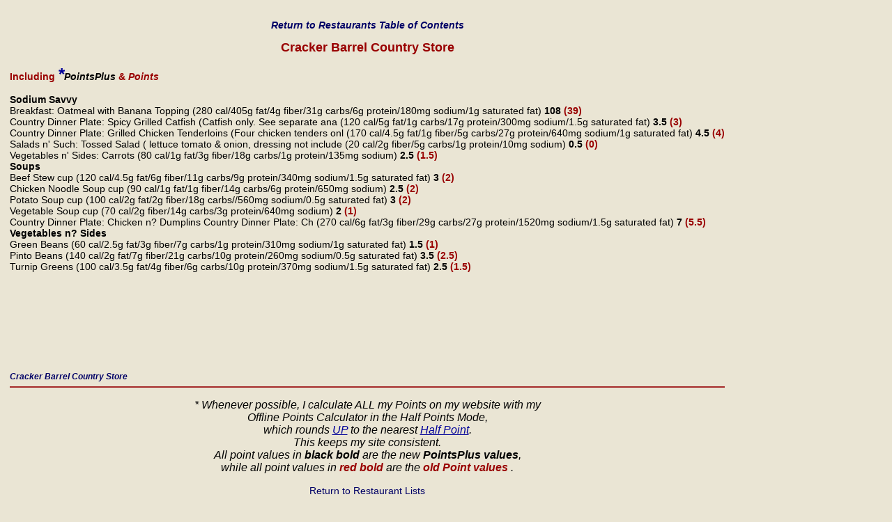

--- FILE ---
content_type: text/html; charset=UTF-8
request_url: http://www.dwlz.com/PHP/restaurants.php?ID=crackerbarrel
body_size: 1720
content:

		
<!DOCTYPE html>
	<html>
		<head>
			<meta http-equiv="content-type" content="text/html;charset=utf-8">
			<link rel="stylesheet" href="http://www.dwlz.com/styles/restaurantsphp.css" type="text/css">
			

			<title>
			Cracker Barrel Country Store			</title>

			
			
		</head>
		<body>
		

		<table>
		<tr>
		<td valign="top"> 
					
					
			<table>
				<tr>
					<td valign="top">
						<div align="center">
							<p>
								<a href="../restaurants.html" class="return2TOC">Return to Restaurants Table of Contents</a>
							</p>
							<span class="resttitle">
				Cracker Barrel Country Store							</span>
						</div>
						<p align="left">
						<span class="update1">
												
							<!-- <img src="../Graphics/newanimated.gif" alt="New" width="54" height="12"> -->
							
							Including <font color="#000000"><i><b><font color="#000099" size="5">*</font></b>PointsPlus</i></font> & <i>Points</i> 
					
						</span></p>

			
		<b>Sodium Savvy</b> <br> 
Breakfast: Oatmeal with Banana Topping (280 cal/405g fat/4g fiber/31g carbs/6g protein/180mg sodium/1g saturated fat) <b>108</b> <b><span class="redpt"> (39)</span></B><br> 
Country Dinner Plate: Spicy Grilled Catfish (Catfish only. See separate ana (120 cal/5g fat/1g carbs/17g protein/300mg sodium/1.5g saturated fat) <b>3.5</b> <b><span class="redpt"> (3)</span></B><br> 
Country Dinner Plate: Grilled Chicken Tenderloins (Four chicken tenders onl (170 cal/4.5g fat/1g fiber/5g carbs/27g protein/640mg sodium/1g saturated fat) <b>4.5</b> <b><span class="redpt"> (4)</span></B><br> 
Salads n' Such: Tossed Salad ( lettuce tomato & onion, dressing not include (20 cal/2g fiber/5g carbs/1g protein/10mg sodium) <b>0.5</b> <b><span class="redpt"> (0)</span></B><br> 
Vegetables n' Sides: Carrots (80 cal/1g fat/3g fiber/18g carbs/1g protein/135mg sodium) <b>2.5</b> <b><span class="redpt"> (1.5)</span></B><br> 
<b>Soups</b> <br> 
Beef Stew  cup (120 cal/4.5g fat/6g fiber/11g carbs/9g protein/340mg sodium/1.5g saturated fat) <b>3</b> <b><span class="redpt"> (2)</span></B><br> 
Chicken Noodle Soup cup (90 cal/1g fat/1g fiber/14g carbs/6g protein/650mg sodium) <b>2.5</b> <b><span class="redpt"> (2)</span></B><br> 
Potato Soup cup (100 cal/2g fat/2g fiber/18g carbs//560mg sodium/0.5g saturated fat) <b>3</b> <b><span class="redpt"> (2)</span></B><br> 
Vegetable Soup cup (70 cal/2g fiber/14g carbs/3g protein/640mg sodium) <b>2</b> <b><span class="redpt"> (1)</span></B><br> 
Country Dinner Plate: Chicken n? Dumplins										Country Dinner Plate: Ch (270 cal/6g fat/3g fiber/29g carbs/27g protein/1520mg sodium/1.5g saturated fat) <b>7</b> <b><span class="redpt"> (5.5)</span></B><br> 
<b>Vegetables n? Sides</b> <br> 
Green Beans (60 cal/2.5g fat/3g fiber/7g carbs/1g protein/310mg sodium/1g saturated fat) <b>1.5</b> <b><span class="redpt"> (1)</span></B><br> 
Pinto Beans (140 cal/2g fat/7g fiber/21g carbs/10g protein/260mg sodium/0.5g saturated fat) <b>3.5</b> <b><span class="redpt"> (2.5)</span></B><br> 
Turnip Greens (100 cal/3.5g fat/4g fiber/6g carbs/10g protein/370mg sodium/1.5g saturated fat) <b>2.5</b> <b><span class="redpt"> (1.5)</span></B><br> 
		<br><br>
<script type="text/javascript"><!--
google_ad_client = "ca-pub-9139160233784837";
/* 728x90all */
google_ad_slot = "6094821333";
google_alternate_color = "EAE5D4";
google_ad_width = 728;
google_ad_height = 90;
google_color_border = "EAE5D4";
google_color_bg = "EAE5D4";
//-->
</script>
<script type="text/javascript"
src="http://pagead2.googlesyndication.com/pagead/show_ads.js">
</script>

		
		<br><span class="torestsite"><br><a href="http://www.crackerbarrel.com"  target="_blank">Cracker Barrel Country Store</a> </span>

<br>
          <hr color="A52A2A">
  <center><p class="disclaimer">* Whenever possible, I calculate ALL my Points on my website with my<br>
    Offline Points Calculator in the Half Points Mode, <br>
    which rounds <span class="EMunderline">UP</span> to the nearest <span class="EMunderline">Half Point</span>. <br>
    This keeps my site consistent.<br>
    All point values in <span class="blackpts">black bold</span> are the new <span class="blackpts">PointsPlus values</span>,<br>
    while all point values in <span class="redpt">red bold</span> are the <span class="redpt">old Point values</span> . </p>
  <p><a href="../restaurants.html" class="returnTo">Return to Restaurant Lists</a></p></center>
  <hr color="A52A2A">



    
	<BR>
	</p>
	</td>
	<td width=10>                  
	&nbsp;&nbsp;&nbsp;&nbsp;
	</td>
	<td  width=180 valign=top>

	<p align="center">
	<br><br>		
	<br><br>
	
	
<br><br>
<p align="center">  
          
</td></tr></table>
</body>
</html>



		</body>
		</html>




	

--- FILE ---
content_type: text/html; charset=utf-8
request_url: https://www.google.com/recaptcha/api2/aframe
body_size: 267
content:
<!DOCTYPE HTML><html><head><meta http-equiv="content-type" content="text/html; charset=UTF-8"></head><body><script nonce="kh3E5tK4rL6OqqxN1GyuRw">/** Anti-fraud and anti-abuse applications only. See google.com/recaptcha */ try{var clients={'sodar':'https://pagead2.googlesyndication.com/pagead/sodar?'};window.addEventListener("message",function(a){try{if(a.source===window.parent){var b=JSON.parse(a.data);var c=clients[b['id']];if(c){var d=document.createElement('img');d.src=c+b['params']+'&rc='+(localStorage.getItem("rc::a")?sessionStorage.getItem("rc::b"):"");window.document.body.appendChild(d);sessionStorage.setItem("rc::e",parseInt(sessionStorage.getItem("rc::e")||0)+1);localStorage.setItem("rc::h",'1768551715741');}}}catch(b){}});window.parent.postMessage("_grecaptcha_ready", "*");}catch(b){}</script></body></html>

--- FILE ---
content_type: text/css
request_url: http://www.dwlz.com/styles/restaurantsphp.css
body_size: 565
content:
         	
      											
	A:link{
		color:#000066;
		text-decoration:none;
		}
        A:visited{
			color:#000099;
			text-decoration:none;
		}
        A:active{
			color:#660033;
			text-decoration:none;
			}
        A:hover {
			color:#FF0000;
			text-decoration:none;
			} 

	 
	body
	{
		font-family:  Arial, Helvetica, sans-serif; 
		font-size: 14px;
		color: #000000; 
		background-color:#EAE5D4;	
	}


.bottomtext {
	
		font-family: Arial, Helvetica, sans-serif;
		font-size: 14px;
	    font-style: italic;
}

.blackpts {
	color: 000000;
	font-weight: bold;
}

.bluepts {
	color:#00F;
	font-weight: bold;
}



.disclaimer{
		font-family:  Arial, Helvetica, sans-serif; 
		font-size: 16px;
		font-style: italic;
		color: #000000; 	
}


.downloadlinks {
	
		font-family: Arial, Helvetica, sans-serif;
		font-size: 14px;
		font-style: italic;
		font-weight:bold;
}


.downtext {
	
	font-size: 14px;
	font-style: italic;
}


			
.downtext A:link{
		color:#000066;
		text-decoration:none;
		font-weight: bold;
		}
.downtext A:visited{
		color:#000099;
		text-decoration:none;
		font-weight: bold;
		}
.downtext A:active{
		color:#660033;
		text-decoration:none;
		font-weight: bold;
			}
.downtext A:hover {
		color:#FF0000;
		text-decoration:underline;
		font-weight: bold;
			} 
			



.EMunderline {
		color:#000099;
		text-decoration:underline;
} 

		
.redpt {
	color:#990000;
	font-weight: bold;
}


.resttitle {
	font-family: Arial, Helvetica, sans-serif;
	font-size: 18px;
	font-weight: bold;
	color:#990000;
}






.return2TOC {
	
	font-family: Arial, Helvetica, sans-serif;
	font-size: 14px;
	font-style: italic;
	font-weight:bold;
}

.return2TOC A:link{
 
		text-decoration:none;
		}
.return2TOC A:visited{
 
			text-decoration:none;
		}
.return2TOC A:active{
 
			text-decoration:none;
			}
.return2TOC A:hover {
			color:#FF0000;
			text-decoration:underline;
			} 
			




.sectiontitle {
	
		font-family: Arial, Helvetica, sans-serif;
		font-size: 14px;
		font-weight:bold;
}


	
.torestsite {
	
		font-family: Arial, Helvetica, sans-serif;
		font-size: 12px;
		font-style: italic;
		font-weight:bold;
}

.torestsite A:link{

		text-decoration:none;
		font-size: 12px;
		}
.torestsite A:visited{

		text-decoration:none;
		font-size: 12px;			
		}
		
.torestsite A:active{

		text-decoration:none;
		font-size: 12px;
			}
.torestsite A:hover {
		color:#FF0000;
		text-decoration:underline;
		font-size: 12px;
			} 
.update1 {
	font-family: Arial, Helvetica, sans-serif;
	font-size: 14px;
	font-weight: bold;
	color:#990000;
}

